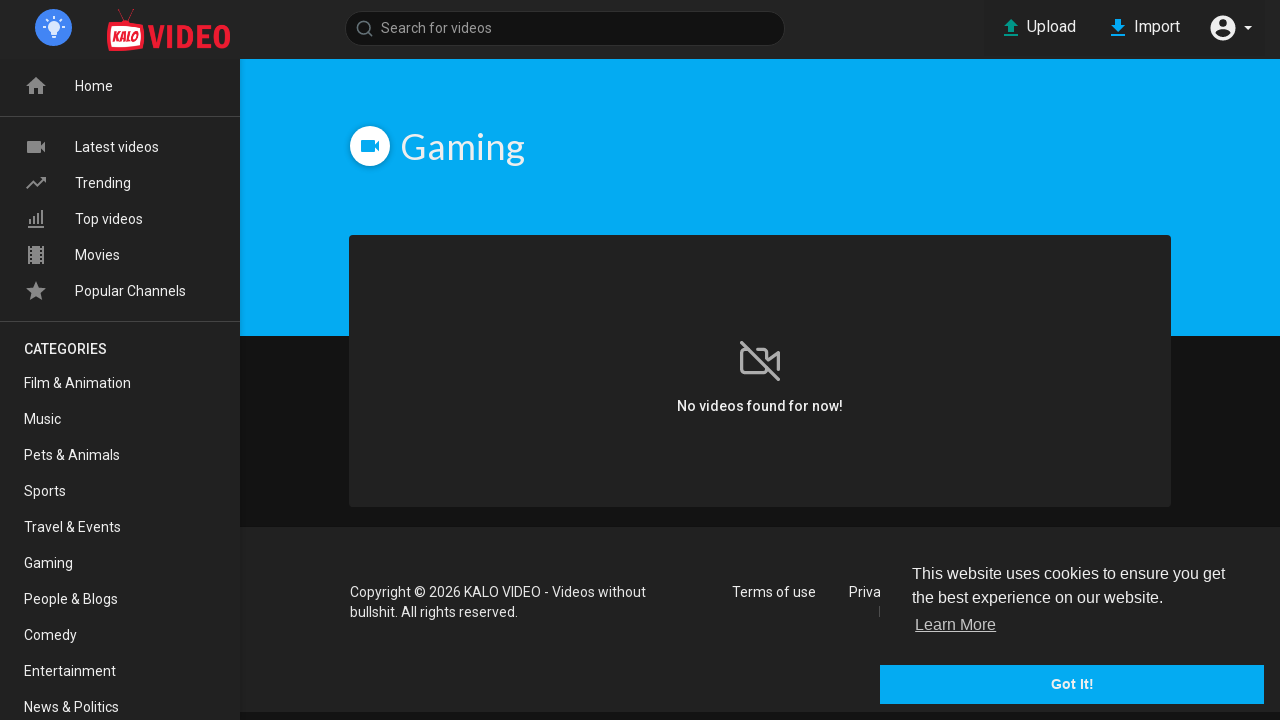

--- FILE ---
content_type: text/html; charset=UTF-8
request_url: http://kalovideo.com/videos/category/7
body_size: 17041
content:
<!DOCTYPE html>
<html id="html">
<head>
	<meta charset="UTF-8">
	<title>Gaming | Kalo Video</title>
	<meta name="title" content="Gaming | Kalo Video">
	<meta name="description" content="KaloVideo is a Video Sharing Platform">
	<meta name="keywords" content="youtube,video sharing">
	<meta name="viewport" content="width=device-width, initial-scale=1, maximum-scale=1">
    <meta property="fb:app_id" content="1643990952546825" />
    <meta name="format-detection" content="telephone=no" />
    <meta name="apple-mobile-web-app-capable" content="yes" />
        
    <link rel="shortcut icon" type="image/png" href="http://kalovideo.com/themes/youplay/img/icon.png"/>
    <link rel="stylesheet" href="http://kalovideo.com/themes/youplay/css/jquery-ui.min.css">
    <link rel="stylesheet" href="http://kalovideo.com/themes/youplay/css/jquery.tagit.css">
    <link rel="stylesheet" href="http://kalovideo.com/themes/youplay/css/font-awesome-4.7.0/css/font-awesome.min.css">
    <link rel="stylesheet" href="http://kalovideo.com/themes/youplay/css/twemoji-awesome.css">
    <link rel="stylesheet" href="https://netdna.bootstrapcdn.com/bootstrap/3.0.0/css/bootstrap-glyphicons.css">
    <link rel="stylesheet" href="http://kalovideo.com/themes/youplay/css/bootstrap.min.css">
    <link rel="stylesheet" href="http://kalovideo.com/themes/youplay/js/lib/sweetalert2/dist/sweetalert2.min.css">
    <link rel="stylesheet" href="http://kalovideo.com/themes/youplay/js/lib/notifIt/notifIt/css/notifIt.min.css">
    <link rel="stylesheet" href="http://kalovideo.com/themes/youplay/css/style.css" id="style-css">
        <link rel="stylesheet" href="http://kalovideo.com/themes/youplay/css/night-mode.css" class="night-mode-css">      
      

    <link rel="stylesheet" href="http://kalovideo.com/themes/youplay/css/custom.style.css">
    <link href="https://fonts.googleapis.com/icon?family=Material+Icons" rel="stylesheet" type="text/css">
    <link href="https://fonts.googleapis.com/css?family=Open+Sans|Roboto:400,500" rel="stylesheet">
    <script src="http://kalovideo.com/themes/youplay/js/jquery-3.min.js"></script>
    <script src="http://kalovideo.com/themes/youplay/js/jquery-ui.min.js"></script>
    <script type="text/javascript" src="http://kalovideo.com/themes/youplay/js/jquery.form.min.js"></script>
    <script type="text/javascript" src="http://kalovideo.com/themes/youplay/js/tag-it.min.js"></script>
          <link rel="stylesheet" href="http://kalovideo.com/themes/youplay/player/css/mediaelementplayer.min.css" />
      <script src="http://kalovideo.com/themes/youplay/player/js/mediaelement-and-player.min.js"></script>
      
	<link rel="stylesheet" href="http://kalovideo.com/themes/youplay/player/css/mejs-dark.css" />

    <script src="http://kalovideo.com/themes/youplay/js/lib/sweetalert2/dist/sweetalert2.js"></script>
    <script src="http://kalovideo.com/themes/youplay/js/lib/notifIt/notifIt/js/notifIt.min.js"></script>
    <link href="https://gitcdn.github.io/bootstrap-toggle/2.2.2/css/bootstrap-toggle.min.css" rel="stylesheet">
    
    <link rel="stylesheet" href="http://kalovideo.com/themes/youplay/css/bootstrap-select.min.css">
    <script src="http://kalovideo.com/themes/youplay/js/bootstrap-select.min.js"></script>
    <script src="http://kalovideo.com/themes/youplay/js/emoji/emojionearea/dist/emojionearea.js"></script>
    <link rel="stylesheet" type="text/css" href="http://kalovideo.com/themes/youplay/js/emoji/emojionearea/dist/emojionearea.min.css"/>


    
	    <script src="http://kalovideo.com/themes/youplay/player/plugins/speed/speed.min.js"></script>
    <link rel="stylesheet" href="http://kalovideo.com/themes/youplay/player/plugins/speed/speed.min.css" />
    <script src="http://kalovideo.com/themes/youplay/player/plugins/speed/speed-i18n.js"></script>
    <script src="http://kalovideo.com/themes/youplay/player/plugins/jump/jump-forward.min.js"></script>
    <link rel="stylesheet" href="http://kalovideo.com/themes/youplay/player/plugins/jump/jump-forward.min.css" />
    <script src="http://kalovideo.com/themes/youplay/player/plugins/ads/ads.min.js"></script>
    <link rel="stylesheet" href="http://kalovideo.com/themes/youplay/player/plugins/ads/ads.min.css" />
    <script src="http://kalovideo.com/themes/youplay/player/plugins/ads/ads-i18n.js"></script>
    <script src="http://kalovideo.com/themes/youplay/player/plugins/vast/ads-vast-vpaid.js"></script>
    <script src="http://kalovideo.com/themes/youplay/player/plugins/quality/quality.min.js"></script>
    <link rel="stylesheet" href="http://kalovideo.com/themes/youplay/player/plugins/quality/quality.min.css" />
    <script src="https://cdn.jsdelivr.net/npm/mediaelement@4.2.7/build/renderers/facebook.min.js"></script>

	<script src="http://kalovideo.com/themes/youplay/player/plugins/context-menu/context-menu.min.js"></script>
    <script src="http://kalovideo.com/themes/youplay/player/plugins/context-menu/context-menu-i18n.js"></script>

    <link rel="stylesheet" href="http://kalovideo.com/themes/youplay/player/plugins/context-menu/context-menu.min.css" />
    <script src="http://kalovideo.com/themes/youplay/js/Fingerprintjs2/fingerprint2.js"></script>

    
    <!-- <script src="http://kalovideo.com/themes/youplay/js/highcharts/highcharts.js"></script>
    <script src="http://kalovideo.com/themes/youplay/js/highcharts/exporting.js"></script> -->

    <script src= "https://player.twitch.tv/js/embed/v1.js"></script>
    
    
    <script src="https://cdnjs.cloudflare.com/ajax/libs/socket.io/2.0.4/socket.io.js"></script>
        <script>
                var site_url = 'http://kalovideo.com';
        function PT_Ajax_Requests_File() {
          return site_url + '/';
        }
        function PT_Page_Loading_File() {
          return site_url + '/page_loading.php';
        }
        function OpenShareWindow(url, windowName) {
           newwindow = window.open(url, windowName, 'height=600,width=800');
           if (window.focus) {
              newwindow.focus();
           }
           return false;
        }
        function getCookie(name) {
          var value = "; " + document.cookie;
          var parts = value.split("; " + name + "=");
          if (parts.length == 2) return parts.pop().split(";").shift();
        }
    </script>

    <script src="http://kalovideo.com/themes/youplay/js/header.js"></script>

</head>
<script type="text/javascript">
  $(document).on('click', 'a[data-load]', function(event) {
    
    if ($('video').length > 0) {
        $('video')[0].pause();
      }
    $('#bar_loading').show();
      event.preventDefault();
      var url = $(this).attr('data-load');
      $.ajax({
        url: PT_Page_Loading_File()+url,
        type: 'GET',
        dataType: 'html'
      })
      .done(function(data_html) {
        if ($(data_html).filter('#json-data').length > 0) {
            data = JSON.parse($(data_html).filter('#json-data').val());
            if (data.is_movie == true) {
              $('.toggle-mode').hide();
              $('.logo-img img').attr('src', 'http://kalovideo.com/themes/youplay/img/logo-light.png');
            }
            else{
              if ($('#toggle-mode').prop( "checked" ) === true) {
                $('.logo-img img').attr('src', 'http://kalovideo.com/themes/youplay/img/logo-light.png');
              }
              else{
                $('.logo-img img').attr('src', 'http://kalovideo.com/themes/youplay/img/logo.png');
              }
              $('.toggle-mode').show();
            }

            (data.page == 'home') ? $('#home_menu_').addClass('active') : $('#home_menu_').removeClass('active');
            (data.page == 'history') ? $('#history_menu_').addClass('active') : $('#history_menu_').removeClass('active');
            (data.page == 'articles') ? $('#articles_menu_').addClass('active') : $('#articles_menu_').removeClass('active');
            (data.page == 'latest') ? $('#latest_menu_').addClass('active') : $('#latest_menu_').removeClass('active');
            (data.page == 'trending') ? $('#trending_menu_').addClass('active') : $('#trending_menu_').removeClass('active');
            (data.page == 'paid-videos') ? $('#paid_videos_').addClass('active') : $('#paid_videos_').removeClass('active');
            (data.page == 'top') ? $('#top_menu_').addClass('active') : $('#top_menu_').removeClass('active');
            (data.page == 'movies') ? $('#movies_menu_').addClass('active') : $('#movies_menu_').removeClass('active');
            (data.page == 'popular_channels') ? $('#popular_channels_menu_').addClass('active') : $('#popular_channels_menu_').removeClass('active');

            window.history.pushState({state:'new'},'', data.url);
            $('#container_content').html(data_html);
            $('meta[name=title]').attr('content', data.title);
            $('meta[name=description]').attr('content', data.description);
            $('meta[name=keywords]').attr('content', data.keyword);
            $('title').text(data.title);
            var main_container_class = 'main-content ';
            (data.page != 'login') ? main_container_class += ' container ' : main_container_class += ' welcome-page ';
            (data.page == 'home') ? main_container_class += ' watch_full_cont ' : main_container_class += ' ';
            (data.page == 'watch') ? main_container_class += ' watch_full_cont ' : main_container_class += ' ';
            (data.page == 'messages') ? main_container_class += ' m_cont_full ' : main_container_class += ' ';
            $('#main-container').attr('class',main_container_class);


            (data.page == 'messages') ? $('#header_ad_').attr('class','hidden') : $('#header_ad_').attr('class','ads-placment');
            (data.page == 'messages') ? $('#footer_ad_').attr('class','hidden') : $('#footer_ad_').attr('class','ads-placment');
          }
          else{
            window.location.href = site_url+'/login';
          }

      })
      .fail(function() {
        if (typeof(getCookie('user_id')) == 'undefined') {
          window.location.href = site_url+'/login';
        }
        else{
          window.location.href = site_url+'/404';
        }
        
      })
      .always(function() {
        window.scrollTo(0,0);
        $('#bar_loading').delay(300).fadeOut(300);
        $(".video-player").hover(
            function(e){
              $('.watermark').css('display', 'block');
             }, 
            function(e){
              setTimeout(function () {
                if ($('.video-player:hover').length == 0) {
                  $('.watermark').css('display', 'none');
                }
              }, 1000);
             } 
        );
      });
  });
  function load_more_sub() {
    var id = $('.subscribers_').last().attr('data_subscriber_id');
    var user_id = '{{ME id}}';
    $.post(PT_Ajax_Requests_File()+'aj/user/get_more_subscribers_', {id: id,user_id:user_id}, function(data, textStatus, xhr) {
      if (data.status == 200) {
        if (data.html != '') {
          $('.user_subscribers_').append(data.html);
        }
        else{
          $('#user_subscribers__load').text("No more subscriptions");
        }
        
      }
      
    });
  }
</script>
<body itemscope itemtype="http://schema.org/Organization" id="pt-body">
	<div id="pop_up_18" class="modal matdialog et_plus" data-backdrop="static" data-keyboard="false"> 
		<div class="modal-dialog">
			<div class="modal-content">     
				<div class="modal-body">
					<svg xmlns="http://www.w3.org/2000/svg" xmlns:xlink="http://www.w3.org/1999/xlink" viewBox="0 0 328.863 328.863" height="120" width="120" xml:space="preserve"> <g id="_x34_4-18Plus_movie"> <g> <path fill="currentColor" d="M104.032,220.434V131.15H83.392V108.27h49.121v112.164H104.032z"/> </g> <g> <path fill="currentColor" d="M239.552,137.23c0,9.76-5.28,18.4-14.08,23.201c12.319,5.119,20,15.84,20,28.32c0,20.16-17.921,32.961-45.921,32.961 c-28.001,0-45.921-12.641-45.921-32.48c0-12.801,8.32-23.682,21.28-28.801c-9.44-5.281-15.52-14.24-15.52-24 c0-17.922,15.681-29.281,40.001-29.281C224.031,107.15,239.552,118.83,239.552,137.23z M180.51,186.352 c0,9.441,6.721,14.721,19.041,14.721c12.32,0,19.2-5.119,19.2-14.721c0-9.279-6.88-14.561-19.2-14.561 C187.23,171.791,180.51,177.072,180.51,186.352z M183.391,138.83c0,8.002,5.76,12.48,16.16,12.48c10.4,0,16.16-4.479,16.16-12.48 c0-8.318-5.76-12.959-16.16-12.959C189.15,125.871,183.391,130.512,183.391,138.83z"/> </g> <g> <path fill="currentColor" d="M292.864,120.932c4.735,13.975,7.137,28.592,7.137,43.5c0,74.752-60.816,135.568-135.569,135.568 S28.862,239.184,28.862,164.432c0-74.754,60.816-135.568,135.569-135.568c14.91,0,29.527,2.4,43.5,7.137V5.832 C193.817,1.963,179.24,0,164.432,0C73.765,0,0.001,73.764,0.001,164.432s73.764,164.432,164.431,164.432 S328.862,255.1,328.862,164.432c0-14.807-1.962-29.385-5.831-43.5H292.864z"/> </g> <g> <polygon fill="currentColor" points="284.659,44.111 284.659,12.582 261.987,12.582 261.987,44.111 230.647,44.111 230.647,66.781 261.987,66.781 261.987,98.309 284.659,98.309 284.659,66.781 316.186,66.781 316.186,44.111 "/> </g> </g> </svg>
					<h4>Please note that if you are under 18, you won't be able to access this site. </h4> 
					<p>Are you 18 years old or above?</p>		  
				</div> 
				<div class="modal-footer">  
					<button class="btn btn-success matbtn" id="pop_up_18_yes">Yes</button>  
					<button class="btn matbtn" id="pop_up_18_no">No</button>  
				</div>
			</div>          
		</div>
	</div>
  <a href="" id="link_redirect_to_page"  data-load=""></a>
  <div id="bar_loading"></div>
		<input type="hidden" class="main_session" value="98f2c249ebdf23e800bdbd521352a37beedd30ec">
		<header class="navbar-fixed-top">
		<nav class="navbar navbar-findcond navbar-fixed-top header-layout">
	<div class="container-fluid">
		<div class="navbar-header pull-left">
												<div class="toggle-mode hidden-xs pull-left top-header">
						<label class="switch" data-toggle="tooltip" data-placement="bottom" title="Mode">
							<input type="checkbox" checked id="toggle-mode">
							<span class="slider round">
								<svg fill="#009da0" height="24" viewBox="0 0 24 24" width="24" xmlns="http://www.w3.org/2000/svg" class="feather feather-bulb"><path d="M12,6A6,6 0 0,1 18,12C18,14.22 16.79,16.16 15,17.2V19A1,1 0 0,1 14,20H10A1,1 0 0,1 9,19V17.2C7.21,16.16 6,14.22 6,12A6,6 0 0,1 12,6M14,21V22A1,1 0 0,1 13,23H11A1,1 0 0,1 10,22V21H14M20,11H23V13H20V11M1,11H4V13H1V11M13,1V4H11V1H13M4.92,3.5L7.05,5.64L5.63,7.05L3.5,4.93L4.92,3.5M16.95,5.63L19.07,3.5L20.5,4.93L18.37,7.05L16.95,5.63Z" /></svg>
							</span>
						</label>
					</div>
														<div class="pull-left yp_slide_menu">
					<span id="open_slide">
						<svg height="24" viewBox="0 0 24 24" width="24" xmlns="http://www.w3.org/2000/svg"><path fill="currentColor" d="M3,6H21V8H3V6M3,11H21V13H3V11M3,16H21V18H3V16Z" /></svg>
					</span>
				</div>
						<a class="navbar-brand logo-img" href="http://kalovideo.com/" itemprop="url">
									<img itemprop="logo" src="http://kalovideo.com/themes/youplay/img/logo-light.png" alt="Kalo Video">
							</a>
			<form class="navbar-form navbar-left search-header pull-left" role="search" action="http://kalovideo.com/search" method="GET">
                <div class="form-group">
                    <input type="text" class="form-control" id="search-bar" name="keyword" placeholder="Search for videos" autocomplete="off" value=""> 
                    					<svg xmlns="http://www.w3.org/2000/svg" width="24" height="24" viewBox="0 0 24 24" fill="none" stroke="currentColor" stroke-width="2" stroke-linecap="round" stroke-linejoin="round" class="feather feather-search" onclick="javascript:$('.search-header input').focus();"><circle cx="11" cy="11" r="8"></circle><line x1="21" y1="21" x2="16.65" y2="16.65"></line></svg>
					<div class="search-dropdown hidden"></div>
                </div>
            </form>
		</div>
		<div class="pull-right">
			<ul class="nav navbar-nav navbar-right pull-right">
								 
			    <li class="hide_up_imp pull-left">
					<a href="http://kalovideo.com/upload-video" class="btn upload-button" data-load="?link1=upload-video">
						<svg xmlns="http://www.w3.org/2000/svg" width="24" height="24" viewBox="0 0 24 24"><path fill="#009688" d="M9,16V10H5L12,3L19,10H15V16H9M5,20V18H19V20H5Z" /></svg>
						<span class="hide-in-mobile">Upload</span>
					</a>
				</li>
												 
			    <li class="hide_up_imp pull-left">
					<a href="http://kalovideo.com/import-video" class="btn import-button" data-load="?link1=import-video">
						<svg xmlns="http://www.w3.org/2000/svg" width="24" height="24" viewBox="0 0 24 24"><path fill="#03a9f4" d="M5,20H19V18H5M19,9H15V3H9V9H5L12,16L19,9Z" /></svg>
						<span class="hide-in-mobile">Import</span>
					</a>
				</li>
								<li class="show-in-mobile pull-left top-header">
					<a href="#" class="search-icon"><svg xmlns="http://www.w3.org/2000/svg" width="24" height="24" viewBox="0 0 24 24"><path fill="#444" d="M9.5,3A6.5,6.5 0 0,1 16,9.5C16,11.11 15.41,12.59 14.44,13.73L14.71,14H15.5L20.5,19L19,20.5L14,15.5V14.71L13.73,14.44C12.59,15.41 11.11,16 9.5,16A6.5,6.5 0 0,1 3,9.5A6.5,6.5 0 0,1 9.5,3M9.5,5C7,5 5,7 5,9.5C5,12 7,14 9.5,14C12,14 14,12 14,9.5C14,7 12,5 9.5,5Z" /></svg></a>
				</li>
								<li class="dropdown hide-from-mobile profile-nav pull-left">
	<a href="#" class="dropdown-toggle" data-toggle="dropdown" role="button" aria-expanded="false">
		<svg xmlns="http://www.w3.org/2000/svg" width="30" height="30" viewBox="0 0 24 24"><path fill="currentColor" d="M12,19.2C9.5,19.2 7.29,17.92 6,16C6.03,14 10,12.9 12,12.9C14,12.9 17.97,14 18,16C16.71,17.92 14.5,19.2 12,19.2M12,5A3,3 0 0,1 15,8A3,3 0 0,1 12,11A3,3 0 0,1 9,8A3,3 0 0,1 12,5M12,2A10,10 0 0,0 2,12A10,10 0 0,0 12,22A10,10 0 0,0 22,12C22,6.47 17.5,2 12,2Z" /></svg> <span class="caret"></span>
	</a>
	<ul class="dropdown-menu ani_log_menu" role="menu">
		<li><a href="http://kalovideo.com/login">Login</a></li>
					<li><a href="http://kalovideo.com/register">Register</a></li>
				<span class="headtoppoint"></span>
	</ul>
</li>
			</ul>
		</div>
	</div>
</nav>

<nav class="navbar navbar-findcond navbar-fixed-top header-layout hidden search-bar">
    <div class="container-fluid">
		<form class="search-header-mobile" role="search" action="http://kalovideo.com/search" method="GET">
			<div class="form-group">
				<input type="text" class="form-control" id="search-bar-mobile" name="keyword" placeholder="Search for videos" autocomplete="off" value="" autofocus>
				<svg xmlns="http://www.w3.org/2000/svg" width="24" height="24" viewBox="0 0 24 24" fill="none" stroke="currentColor" stroke-width="2" stroke-linecap="round" stroke-linejoin="round" class="feather feather-search"><circle cx="11" cy="11" r="8"></circle><line x1="21" y1="21" x2="16.65" y2="16.65"></line></svg>
			</div>
			<div class="search-dropdown hidden"></div>
		</form>
	</div>
</nav>


<script>
$('.search-icon').on('click', function(event) {
	event.preventDefault();
	$('.search-bar').toggleClass('hidden');
});

$('#open_slide').on('click', function(event) {
	event.preventDefault();
	$('body').addClass('side_open');
});
//$('.sidenav-overlay').on('click', function() {
//	$('body').removeClass('side_open');
//});

$('#search-bar').keyup(function(event) {
	var search_value = $(this).val();
	var search_dropdown = $('.search-dropdown');
	if (search_value == '') {
		search_dropdown.addClass('hidden');
		search_dropdown.empty();
		return false;
	} else {
		search_dropdown.removeClass('hidden');
	}
    $.post('http://kalovideo.com/aj/search', {search_value: search_value}, function(data, textStatus, xhr) {
    	if (data.status == 200) {
    		search_dropdown.html(data.html);
    	} else {
	       search_dropdown.addClass('hidden');
		   search_dropdown.empty();
		   return false;
    	}
    });
});

jQuery(document).click(function(event){
    if (!(jQuery(event.target).closest(".search-dropdown").length)) {
        jQuery('.search-dropdown').addClass('hidden');
    }
});
</script>
		<div class="clear"></div>
	</header>
	
	<div class="yp_side_menu has_side_menu">
		<div id="main-container" class="container    main-content" >
			<div class="ads-placment" id="header_ad_"></div>
			<div class="announcement-renderer">
				
			</div>
      <div id="container_content">
			<div class="wo_about_wrapper_parent">
	<div class="wo_about_wrapper"> 
		<div class="hero hero-overlay"></div>
	</div>
</div>
<div class="pt_page_margin">
	<div class="mat_header">
		<h1><svg xmlns="http://www.w3.org/2000/svg" width="24" height="24" viewBox="0 0 24 24"><path fill="currentColor" d="M17,10.5V7A1,1 0 0,0 16,6H4A1,1 0 0,0 3,7V17A1,1 0 0,0 4,18H16A1,1 0 0,0 17,17V13.5L21,17.5V6.5L17,10.5Z" /></svg> Gaming</h1>
	</div>
	<div class="content pt_shadow" style="padding-top: 25px;">
		<div class="col-md-12">
									<div class="videos-latest-list row">
			<div class="text-center no-content-found empty_state"><svg xmlns="http://www.w3.org/2000/svg" width="24" height="24" viewBox="0 0 24 24" fill="none" stroke="currentColor" stroke-width="2" stroke-linecap="round" stroke-linejoin="round" class="feather feather-video-off"><path d="M16 16v1a2 2 0 0 1-2 2H3a2 2 0 0 1-2-2V7a2 2 0 0 1 2-2h2m5.66 0H14a2 2 0 0 1 2 2v3.34l1 1L23 7v10"></path><line x1="1" y1="1" x2="23" y2="23"></line></svg>No videos found for now!</div>
			</div>
									<div class="clear"></div>
		</div>
		<div class="clear"></div>
	</div>
</div>

      </div>
			<input type="hidden" id="main-url" value="http://kalovideo.com%2Fvideos%2Fcategory%2F7">
			<div class="ads-placment" id="footer_ad_"></div>
		</div>
					<footer class="pt_footer">
				<div class="container-fluid">
	<div class="container phone-container">
		<div class="row">
			<div class="col-sm-5 col-md-5">
				Copyright © 2026 KALO VIDEO - Videos without bullshit. All rights reserved.
			</div>
			<div class="col-sm-7 col-md-7 text-right">
				<a href="http://kalovideo.com/terms/terms" data-load="?link1=terms&type=terms">Terms of use</a>
						<a href="http://kalovideo.com/terms/privacy-policy" data-load="?link1=terms&type=privacy-policy">Privacy Policy</a>
						<a href="http://kalovideo.com/terms/about-us" data-load="?link1=terms&type=about-us">About us</a>
						<a href="http://kalovideo.com/contact-us" data-load="?link1=contact">Contact us</a>

												<a href="http://kalovideo.com/videos/category/7/rss" target="_blank"><i class="fa fa-rss rss-icon"></i> RSS</a>
																					<a href="http://kalovideo.com/site-pages/Copyright_Policy" target="_blank">Copyright Policy</a>
						
					<ul class="pt_foot_lang">
						<li class="dropdown dropup">
							<a href="#" class="dropdown-toggle" data-toggle="dropdown" role="button" aria-expanded="false"><svg xmlns="http://www.w3.org/2000/svg" width="24" height="24" viewBox="0 0 24 24" fill="none" stroke="currentColor" stroke-width="2" stroke-linecap="round" stroke-linejoin="round" class="feather feather-globe"><circle cx="12" cy="12" r="10"></circle><line x1="2" y1="12" x2="22" y2="12"></line><path d="M12 2a15.3 15.3 0 0 1 4 10 15.3 15.3 0 0 1-4 10 15.3 15.3 0 0 1-4-10 15.3 15.3 0 0 1 4-10z"></path></svg>Language</a>
							<ul class="dropdown-menu dropdown-menu-right pt_language_select" role="menu">
								<li><a href="?lang=english" rel="nofollow">English</a></li><li><a href="?lang=arabic" rel="nofollow">Arabic</a></li><li><a href="?lang=dutch" rel="nofollow">Dutch</a></li><li><a href="?lang=french" rel="nofollow">French</a></li><li><a href="?lang=german" rel="nofollow">German</a></li><li><a href="?lang=russian" rel="nofollow">Russian</a></li><li><a href="?lang=spanish" rel="nofollow">Spanish</a></li><li><a href="?lang=turkish" rel="nofollow">Turkish</a></li>
							</ul>
						</li>
					</ul>
				<div class="clear"></div>
			</div>
		</div>
	</div>
</div>
			</footer>
			</div>
		<div class="yp_side_drawer">
		<span class="open_side_menu_head">
							<div class="toggle-mode top-header">
					<label class="switch" title="Mode">
						<input type="checkbox" checked id="toggle-mode-side">
						<span class="slider round">
							<svg fill="#009da0" height="24" viewBox="0 0 24 24" width="24" xmlns="http://www.w3.org/2000/svg" class="feather feather-bulb"><path d="M12,6A6,6 0 0,1 18,12C18,14.22 16.79,16.16 15,17.2V19A1,1 0 0,1 14,20H10A1,1 0 0,1 9,19V17.2C7.21,16.16 6,14.22 6,12A6,6 0 0,1 12,6M14,21V22A1,1 0 0,1 13,23H11A1,1 0 0,1 10,22V21H14M20,11H23V13H20V11M1,11H4V13H1V11M13,1V4H11V1H13M4.92,3.5L7.05,5.64L5.63,7.05L3.5,4.93L4.92,3.5M16.95,5.63L19.07,3.5L20.5,4.93L18.37,7.05L16.95,5.63Z" /></svg>
						</span>
					</label>
				</div>
						<span onclick="javascript:$('body').removeClass('side_open');">
				<svg height="24" viewBox="0 0 24 24" width="24" xmlns="http://www.w3.org/2000/svg"><path fill="currentColor" d="M19,6.41L17.59,5L12,10.59L6.41,5L5,6.41L10.59,12L5,17.59L6.41,19L12,13.41L17.59,19L19,17.59L13.41,12L19,6.41Z" /></svg>
			</span>
		</span>
		<ul class="sections">
			<li class="" id="home_menu_"> 
				<a href="http://kalovideo.com/" data-load="?link1=home"><svg xmlns="http://www.w3.org/2000/svg" viewBox="0 0 24 24"><path d="M10,20V14H14V20H19V12H22L12,3L2,12H5V20H10Z" /></svg> Home</a>
			</li>
			      					</ul>
		<ul class="sections">
			<li class="hide-from-mobile " id="latest_menu_">
				<a href="http://kalovideo.com/videos/latest" data-load="?link1=videos&page=latest"><svg xmlns="http://www.w3.org/2000/svg" viewBox="0 0 24 24"><path d="M17,10.5V7A1,1 0 0,0 16,6H4A1,1 0 0,0 3,7V17A1,1 0 0,0 4,18H16A1,1 0 0,0 17,17V13.5L21,17.5V6.5L17,10.5Z" /></svg> Latest videos</a>
			</li>
			<li class="" id="trending_menu_">
				<a href="http://kalovideo.com/videos/trending" data-load="?link1=videos&page=trending"><svg xmlns="http://www.w3.org/2000/svg" viewBox="0 0 24 24"><path d="M16,6L18.29,8.29L13.41,13.17L9.41,9.17L2,16.59L3.41,18L9.41,12L13.41,16L19.71,9.71L22,12V6H16Z" /></svg> Trending</a>
			</li>
			<li class="hide-from-mobile " id="top_menu_">
				<a href="http://kalovideo.com/videos/top" data-load="?link1=videos&page=top"><svg xmlns="http://www.w3.org/2000/svg" viewBox="0 0 24 24"><path d="M13 6h2v11h-2zM17 3h2v14h-2zM9 9h2v8H9zM5 12h2v5H5zM4 19h16v2H4z" /></svg> Top videos</a>
			</li>
            <li class="hide-from-mobile " id="movies_menu_">
      <a href="http://kalovideo.com/movies" data-load="?link1=movies">
        <svg xmlns="http://www.w3.org/2000/svg" viewBox="0 0 24 24"><path d="M18,9H16V7H18M18,13H16V11H18M18,17H16V15H18M8,9H6V7H8M8,13H6V11H8M8,17H6V15H8M18,3V5H16V3H8V5H6V3H4V21H6V19H8V21H16V19H18V21H20V3H18Z" /></svg> Movies
      </a>
    </li>
                <li class="hide-from-mobile " id="popular_channels_menu_">
        <a href="http://kalovideo.com/popular_channels" data-load="?link1=popular_channels">
            <svg xmlns="http://www.w3.org/2000/svg" viewBox="0 0 24 24"><path d="M12,17.27L18.18,21L16.54,13.97L22,9.24L14.81,8.62L12,2L9.19,8.62L2,9.24L7.45,13.97L5.82,21L12,17.27Z" /></svg> Popular Channels
          </a>
      </li>
      		</ul>
    		<ul class="sections">
			<h3>Categories</h3>
							<li><a class="category" href="http://kalovideo.com/videos/category/1" data-load="?link1=videos&page=category&id=1">Film & Animation</a></li>
							<li><a class="category" href="http://kalovideo.com/videos/category/3" data-load="?link1=videos&page=category&id=3">Music</a></li>
							<li><a class="category" href="http://kalovideo.com/videos/category/4" data-load="?link1=videos&page=category&id=4">Pets & Animals</a></li>
							<li><a class="category" href="http://kalovideo.com/videos/category/5" data-load="?link1=videos&page=category&id=5">Sports</a></li>
							<li><a class="category" href="http://kalovideo.com/videos/category/6" data-load="?link1=videos&page=category&id=6">Travel & Events</a></li>
							<li><a class="category" href="http://kalovideo.com/videos/category/7" data-load="?link1=videos&page=category&id=7">Gaming</a></li>
							<li><a class="category" href="http://kalovideo.com/videos/category/8" data-load="?link1=videos&page=category&id=8">People & Blogs</a></li>
							<li><a class="category" href="http://kalovideo.com/videos/category/9" data-load="?link1=videos&page=category&id=9">Comedy</a></li>
							<li><a class="category" href="http://kalovideo.com/videos/category/10" data-load="?link1=videos&page=category&id=10">Entertainment</a></li>
							<li><a class="category" href="http://kalovideo.com/videos/category/11" data-load="?link1=videos&page=category&id=11">News & Politics</a></li>
							<li><a class="category" href="http://kalovideo.com/videos/category/12" data-load="?link1=videos&page=category&id=12">How-to & Style</a></li>
							<li><a class="category" href="http://kalovideo.com/videos/category/13" data-load="?link1=videos&page=category&id=13">Non-profits & Activism</a></li>
							<li><a class="category" href="http://kalovideo.com/videos/category/657" data-load="?link1=videos&page=category&id=657">Outdoor &amp; Adventure</a></li>
							<li><a class="category" href="http://kalovideo.com/videos/category/other" data-load="?link1=videos&page=category&id=other">Other</a></li>
					</ul>
    
	</div>
		<!-- JS FILES -->
        <script>
function PT_PlaylistSubscribe(user_id, type,playlist) {
  if (!user_id || !type || !playlist) { return false; }
  if (!$('#main-container').attr('data-logged') && $('#main-url').val()) {
      window.location.href = PT_Ajax_Requests_File() + 'login?to=' + $('#main-url').val();
      return false;
  }
  var subscribe_button = $('.subscribe-id-playlist-' + user_id);
  if (type == 'subscribe') {
    subscribe_button.removeClass('plist-btn-subscribe').addClass('plist-btn-subscribed');
    subscribe_button.html('<svg xmlns="http://www.w3.org/2000/svg" width="24" height="24" viewBox="0 0 24 24"><path fill="currentColor" d="M17.75 21.16L15 18.16L16.16 17L17.75 18.59L21.34 15L22.5 16.41L17.75 21.16M3 20V19L5 17V11C5 7.9 7.03 5.18 10 4.29V4C10 2.9 10.9 2 12 2C13.11 2 14 2.9 14 4V4.29C16.97 5.18 19 7.9 19 11V12.08L18 12C14.69 12 12 14.69 12 18C12 18.7 12.12 19.37 12.34 20H3M12 23C10.9 23 10 22.11 10 21H12.8C13.04 21.41 13.33 21.79 13.65 22.13C13.29 22.66 12.69 23 12 23Z" /></svg>');
    subscribe_button.attr('onclick', 'PT_PlaylistSubscribe(' + user_id + ', "subscribed","'+playlist+'")');
	subscribe_button.attr('title', 'Subscribed to Playlist Notifications');
    $.post('http://kalovideo.com/aj/playlist_subscribe', {user_id: user_id,playlist:playlist});
  } else {
    var html = "<small>Are you sure you want to unsubscribe? This action can't be undo.</small>";
    swal({
      title: "",
      type: "",
      html:html,
      showCancelButton: true,
      cancelButtonText: "No",
      customClass: 'sweetalert-lg pt_add_to_list_vid',
      confirmButtonText:'Yes'
    }).then(function(){
        subscribe_button.removeClass('plist-btn-subscribed').addClass('plist-btn-subscribe');
        subscribe_button.html('<svg xmlns="http://www.w3.org/2000/svg" width="24" height="24" viewBox="0 0 24 24"><path fill="currentColor" d="M21,19V20H3V19L5,17V11C5,7.9 7.03,5.17 10,4.29C10,4.19 10,4.1 10,4A2,2 0 0,1 12,2A2,2 0 0,1 14,4C14,4.1 14,4.19 14,4.29C16.97,5.17 19,7.9 19,11V17L21,19M14,21A2,2 0 0,1 12,23A2,2 0 0,1 10,21M19.75,3.19L18.33,4.61C20.04,6.3 21,8.6 21,11H23C23,8.07 21.84,5.25 19.75,3.19M1,11H3C3,8.6 3.96,6.3 5.67,4.61L4.25,3.19C2.16,5.25 1,8.07 1,11Z" /></svg>');
        subscribe_button.attr('onclick', 'PT_PlaylistSubscribe(' + user_id + ', "subscribe","'+playlist+'")');
		subscribe_button.attr('title', 'Subscribe for Notifications');
        $.post('http://kalovideo.com/aj/playlist_subscribe', {user_id: user_id,playlist:playlist});

      },function(){
    });
    
  }
  
}

function PT_Subscribe(user_id, type) {
  if (!user_id || !type) { return false; }
  if (!$('#main-container').attr('data-logged') && $('#main-url').val()) {
      window.location.href = PT_Ajax_Requests_File() + 'login?to=' + $('#main-url').val();
      return false;
  }
  var subscribe_button = $('.subscribe-id-' + user_id);
  if (type == 'subscribe') {
    subscribe_button.removeClass('btn-subscribe').addClass('btn-subscribed');
    subscribe_button.html('<svg xmlns="http://www.w3.org/2000/svg" width="24" height="24" viewBox="0 0 24 24" fill="none" stroke="currentColor" stroke-width="2" stroke-linecap="round" stroke-linejoin="round" class="feather feather-check"><polyline points="20 6 9 17 4 12"></polyline></svg> Subscribed');
    subscribe_button.attr('onclick', 'PT_Subscribe(' + user_id + ', "subscribed")');
    $.post('http://kalovideo.com/aj/subscribe', {user_id: user_id});
  } else {
    var html = "<small>Are you sure you want to unsubscribe? This action can't be undo.</small>";
    swal({
      title: "",
      type: "",
      html:html,
      showCancelButton: true,
      cancelButtonText: "No",
      customClass: 'sweetalert-lg pt_add_to_list_vid',
      confirmButtonText:'Yes'
    }).then(function(){
        subscribe_button.removeClass('btn-subscribed').addClass('btn-subscribe');
        subscribe_button.html('<svg xmlns="http://www.w3.org/2000/svg" width="24" height="24" viewBox="0 0 24 24" fill="none" stroke="currentColor" stroke-width="2" stroke-linecap="round" stroke-linejoin="round" class="feather feather-plus"><line x1="12" y1="5" x2="12" y2="19"></line><line x1="5" y1="12" x2="19" y2="12"></line></svg> Subscribe');
        subscribe_button.attr('onclick', 'PT_Subscribe(' + user_id + ', "subscribe")');
        $.post('http://kalovideo.com/aj/subscribe', {user_id: user_id});

      },function(){
    });
    
  }
  
}

function PT_Reply(comm_id, name,reply_id) {
  if (!comm_id) { return false;}
  var logged = $('#main-container').attr('data-logged');
  var name   = (name) ? "@"+name+": " : '';
  if(!logged){
    window.location.href = "http://kalovideo.com/login?to=http://kalovideo.com%2Fvideos%2Fcategory%2F7";
    return false;
  }
  else{
    var reply_form = $('#comm-reply-' + comm_id);

    reply_form.removeClass('hidden').find('input').val(name).focus().scrollTo();

    if (reply_id) {
      reply_form.attr('data-reply-id',reply_id); 
    }
    
  }
}

$(function () {
  $(document).on('click','.load-more' , function(event) {
    event.preventDefault();
    var $type = $(this).attr('data-type');
    var keyword = '';
    if ($(this).attr('data-keyword')) {
      keyword = $(this).attr('data-keyword');
    }
    var last_id = $('.video-wrapper:last').attr('data-id');
    if ($(this).attr('data-category')) {
      var $category_id = $(this).attr('data-category');
      sub_category = $(this).attr('data-sub-category-id');
      $type = 'category?c_id=' + $category_id + '&sub_category='+sub_category;
    }
    views = 0;
    if ($('.video-wrapper:last').attr('data-views')) {
      var views = $('.video-wrapper:last').attr('data-views');
      $type = $type + '?views=' + views;
    }
    tr_id = 0;
    if ($('.video-wrapper:last').attr('data-tr')) {
      var tr_id = $('.video-wrapper:last').attr('data-tr');
      $type = $type + '?tr_id=' + tr_id;
    }
    user_id = 0;
    if ($('#profile-id').val()) {
      var user_id = $('#profile-id').val();
    }
    
    data1 = {};
    if ($type == 'top') {
      for (var i = 0; i < $('.video-wrapper').length; i++) {
        if ($($('.video-wrapper')[i]).attr('data-views') == views) {
          data1[i] = $($('.video-wrapper')[i]).attr('data-views');
        }
      }
    }
    else{
      if (views) {
        var asdf = $('div[data-views=' + views + ']').each(function(index, el) {
          data1[index] = $(this).attr('data-id')
        });
      }
    }
    date = '';
    category = '';
    if ($(this).attr('data-type') == 'search') {
      date = $(this).attr('data-by-date');
      category = $(this).attr('data-by-category');
    }
    if ($(this).attr('data-type') == 'video_comment') {
      $type = 'video_comment';
      last_id = $('.comment_info:last').attr('data-comment-id');
    }

    video_studio_ids = [];
    video_studio_type = '';

    if ($(this).attr('data-type') == 'video_studio') {
      for (var i = 0; i < $('.video-wrapper').length; i++) {
          video_studio_ids.push($($('.video-wrapper')[i]).attr('data-id'));
      }
      video_studio_type = $(this).attr('sort-type');
    }
    paid_sort = '';
    if ($(this).attr('data-type') == 'paid_videos') {
      paid_sort = $(this).attr('data-video-type');
    }

    var channels_ids = [];
    var sort_type = '';
    var sort_by = '';

    if ($(this).attr('data-type') == 'popular_channels') {
      channels_ids = [];
      last_id = $('.channels_list:last').attr('data-channel-views');
      for (var i = 0; i < $('.channels_list').length; i++) {
        if ($($('.channels_list')[i]).attr('data-channel-views') == last_id) {
          channels_ids.push($($('.channels_list')[i]).attr('data-channel-id'));
        }
      }
      sort_by = $(this).attr('data-sort-by');
      sort_type = $(this).attr('data-sort-type');
    }

    $('.load-more').text("Please wait..");
    $.post('http://kalovideo.com/aj/load-more/' + $type + '', {last_id: last_id, ids: data1, keyword:keyword, user_id: user_id,date:date,category:category,video_studio_ids:video_studio_ids,video_studio_type:video_studio_type,channels_ids:channels_ids,sort_type:sort_type,sort_by:sort_by,paid_sort:paid_sort}, function(data, textStatus, xhr) {
       if (data.status == 200) {
          if ($type == 'subscriptions' || $type == 'history' || $type == 'saved_videos' || $type == 'liked_videos' || $type == 'my_videos' || $type == 'video_studio' || $type == 'search' || $type == 'popular_channels') {
            if ($('#video_studio_ids').length > 0) {
              $('#video_studio_ids').attr('value',data.video_ids_);
              $('#video_studio_ids').attr('data_by_id',data.by_ids);
            }
             $('.author-list').append(data.videos);
          } else {
            if ($type == 'video_comment') {
              $('#comments_container').append(data.comments);
            }else{
              $('.videos-latest-list').append(data.videos);
            }
          }
          $('.load-more').text("Show more");
       } else {
          if ($type == 'video_comment') {
            $('.load-more').text("No more comments found");
          }else if($type == 'popular_channels'){
            $('.load-more').text("No more channels to show");
          }else{
            $('.load-more').text("No more videos to show");
          }
       }
       scrolled = 0;
    });
  });
});


function PT_LoadPost(category, self){
  if (!self) { return false;}

  var last_id = ($('.article-wrapper').length > 0) ? $('.article-wrapper:last').attr('data-id') : 0;
  if (last_id && last_id > 0) {
    $.post('http://kalovideo.com/aj/load-more/articles', {last_id: last_id,cat:category}, function(data, textStatus, xhr) {
       if (data.status == 200) {
          $('.articles-container').append(data.posts);
          $(self).text("Show more");
       }

       else {
          $(self).text("No more Articles");
       }
    });
  }
}

function PT_DeleteVideo(id, type) {
  if (!id) {
    return false;
  }
  if (!confirm("Are you sure you want to delete this video? This action can't be undo")) {
    return false;
  }
  if (type == 'edit-page') {
    $('.btn-delete').attr('disabled', true);
    $('.btn-delete').val("Please wait..");
  } else if (type == 'manage-page') {
    $('#video-' + id).slideUp('200', function () {
      $(this).remove();
    });
  }
  $.post('http://kalovideo.com/aj/delete-video', {id: id}, function(data, textStatus, xhr) {
    if (data.status == 200) {
      if (type == 'edit-page') {
        window.location.href = 'http://kalovideo.com/video_studio';
      } 
    }
  });
}

function PT_DeleteActivity(id) {
  if (!id) {
    return false;
  }
  if (!confirm("Are you sure you want to delete this activity? This action can't be undo.")) {
    return false;
  }

  $('#activity-' + id).slideUp('200', function () {
    $(this).remove();
  });

  $.post('http://kalovideo.com/aj/delete-activity', {id: id}, function(data, textStatus, xhr) {
  });
}

function PT_DeleteHistory(id) {
  if (!id) {
    return false;
  }
  $('#video-' + id).fadeOut('200', function () {
    $(this).remove();
  });
  $.post('http://kalovideo.com/aj/delete-history', {id: id});
  Snackbar.show({text: '<div><img src="[data-uri]"/> Removed from History</div>'});
}

function PT_DeleteSaved(id) {
  if (!id) {
    return false;
  }
  $('#video-' + id).slideUp('200', function () {
    $(this).remove();
  });
  $.post('http://kalovideo.com/aj/delete-saved', {id: id});
}

function PT_AddToList(video_id){
  if (!video_id) {
    return false;
  }

  var name = '';
  var desc = '';
  var id   = video_id;

  $.ajax({
    url: 'http://kalovideo.com/aj/lists',
    type: 'GET',
    dataType: 'json',
    data: {type: 'list',a:'add',id:id},
  })
  .done(function(data) {
    if (data.status == 200) {
      swal({
        title: "",
        type: "",
        html:data.html,
        showCancelButton: true,
        cancelButtonText: "Close",
        customClass: 'sweetalert-lg',
        confirmButtonText:'<i class="fa fa-plus" aria-hidden="true"></i> Create new'
      }).then(function(){
          PT_NewList();
        },function(){
      });
    }
    else{
      swal(
        'Error!',
        'Something went wrong.Please try again later!',
        'error'
      );
    }
  })
  .fail(function() {
    console.log("error");
  })
  .always(function() {
    console.log("complete");
  });
}

function PT_ReportVideo(video_id,self){
  if (!video_id || !self) { return false;}

    var message = "";
    self = $(self);
    if (self.attr('data-rep') == 1) {
      swal({
        title: 'Report this video',
        html: $('<form>').add($('<p>',{
          text:"Please write a summary of what this video was about",
          class:'report-message-label'
        })).add($('<textarea>',{
          id:'report-message',
          rows: 4,
          placeholder:'Message'
        })),
        showCancelButton: true,
        confirmButtonText: 'Submit',
        cancelButtonText: 'Cancel',
        customClass:'report-video-popup',
        animation: false,
        preConfirm: function(name){
          return new Promise(function(resolve,reject){
              message = $('#report-message').val();
              if (message.length < 1) {
                swal.showValidationError(
                  'Please check the details'
                );
                reject();
              }
              else{
                resolve();
              }
          });
        },
        allowOutsideClick: false
      }).then(function(){
        $.ajax({
          url: 'http://kalovideo.com/aj/report/video/report',
          type: 'POST',
          dataType: 'json',
          data: {id: video_id,text:message},
        })
        .done(function(data) {
          if (data.status == 200) {
            swal({
              title: 'Thank you',
              html: 'We have received your report!'
            });
            self.find('span').text('Cancel Report');
            self.attr('data-rep', '0');
            self.addClass('active');
          }
          else if(data.status == 304){
            self.find('span').text('Report');
            self.attr('data-rep', '1');
            self.removeClass('active');
            notif({
              msg: "Your report has been canceled!",
              type: "default",
              fade:0,
              timeout:1500
            });
          }
        });
      });
    }
    else{
      $.ajax({
        url: 'http://kalovideo.com/aj/report/video/cancel',
        type: 'POST',
        dataType: 'json',
        data: {id: video_id},
      })
      .done(function(data) {
        if(data.status == 304){
          self.find('span').text('Report');
          self.attr('data-rep', '1');
          self.removeClass('active');
          notif({
            msg: "Your report has been canceled!",
            type: "default",
            fade:0,
            timeout:1500
          });
        }
      });
    }  
}

function PT_ReportCopyVideo(video_id,self){
  if (!video_id || !self) { return false;}
  var text1 = "I have a good faith belief that use of the copyrighted work described above is not authorized by the copyright owner, its agent or the law";
  var text2 = "I confirm that I am the copyright owner or am authorised to act on behalf of the owner of an exclusive right that is allegedly infringed.";
  var error = "Please select the checkboxs below if you own the copyright.";
  swal({
        title: 'Create DMCA take down notice',
        html: $('<form>').add($('<p>',{
          text:"Please describe your request carefully and as much as you can, note that false DMCA requests can lead to account termination.",
          class:'report-message-label'
        })).add($('<textarea>',{
          id:'report-message-copy',
          rows: 4,
          placeholder:'Message'
        })).add($('<div class="custom-control custom-radio checkbox checkbox-primary"><input type="checkbox" id="confirm_1" name="confirm_1" class="custom-control-input"><label class="custom-control-label" for="confirm_1">'+text1+'</label></div><div class="custom-control custom-radio checkbox checkbox-primary"><input type="checkbox" id="confirm_2" name="confirm_2" class="custom-control-input"><label class="custom-control-label" for="confirm_2">'+text2+'</label></div>')),
        showCancelButton: true,
        confirmButtonText: 'Submit',
        cancelButtonText: 'Cancel',
        customClass:'report-video-popup pt_rep_copy_vid',
        animation: false,
        preConfirm: function(name){
          return new Promise(function(resolve,reject){
              message = $('#report-message-copy').val();
              if (message.length < 1) {
                swal.showValidationError(
                  'Please check the details'
                );
                reject();
              }
              else{
                if ($('#confirm_1').is(':not(:checked)')) {
                  swal.showValidationError(
                    error
                  );
                  reject();
                }
                else{
                  if ($('#confirm_2').is(':not(:checked)')) {
                    swal.showValidationError(
                      error
                    );
                    reject();
                  }
                  else{
                    resolve();
                  }
                }
              }
          });
        },
        allowOutsideClick: false
      }).then(function(){
        $.ajax({
          url: 'http://kalovideo.com/aj/main/copy_report?hash=' + $('.main_session').val(),
          type: 'POST',
          dataType: 'json',
          data: {id: video_id,text:message},
        })
        .done(function(data) {
          if (data.status == 200) {
            swal({
              title: 'Thank you',
              html: 'We have received your report!'
            });
          }
          else if(data.status == 304){
            self.find('span').text('Report');
            self.attr('data-rep', '1');
            self.removeClass('active');
            notif({
              msg: "Your report has been canceled!",
              type: "default",
              fade:0,
              timeout:1500
            });
          }
        });
      });

}
function PT_PLVToggle(id,self){
  if (!id || !self) {
    return false;
  }
  var self = $(self);
  var list = self.attr('id');
  $.ajax({
    url: 'http://kalovideo.com/aj/lists',
    type: 'GET',
    dataType: 'json',
    data: {type: 'list',a:'tg',id:id,list:list},
  })
  .done(function(data) {
    if (data.status == 200 && data.code == 1) {
      self.find('button').html('<i class="fa fa-check-square-o"></i>');
      notif({
        msg: "Added to " + data.name,
        type: "default",
        fade:0,
        timeout:1500
      });
    }

    else if(data.status == 200 && data.code == 0){
      self.find('button').html('<i class="fa fa-square-o"></i>');
      notif({
        msg: "Removed from " + data.name,
        type: "default",
        fade:0,
        timeout:1500
      });
    }

    else{
      swal(
        'Error!',
        'Something went wrong.Please try again later!',
        'error'
      );
    }
  })
  .fail(function() {
    console.log("error");
  })  
}

function PT_WLToggle(id,self){
  if (!id || !self) {
    return false;
  }
  var self = $(self);
  $.ajax({
    url: 'http://kalovideo.com/aj/lists',
    type: 'GET',
    dataType: 'json',
    data: {type: 'list',a:'wl-tg',id:id},
  })
  .done(function(data) {
    if (data.status == 200 && data.code == 1) {
      self.find('button').html('<i class="fa fa-check-square-o"></i>');
      notif({
        msg: "Added to \"Watch later\"",
        type: "default",
        fade:0,
        timeout:1500
      });
    }

    else if(data.status == 200 && data.code == 0){
      self.find('button').html('<i class="fa fa-square-o"></i>');
      notif({
        msg: "Removed from \"Watch later\"",
        type: "default",
        fade:0,
        timeout:1500
      });
    }

    else{
      swal(
        'Error!',
        'Something went wrong.Please try again later!',
        'error'
      );
    }
  })
  .fail(function() {
    console.log("error");
  })  
}

function PT_NewList(){
  swal({
    title: '',
    type: "",
    html:'<form class="form create-new-list"><div class="create-new-list-head"><p><i class="fa fa-plus"></i> Create new playlist</p></div><div class="sa-create-list-alert"></div><div class="form-group"><input type="text" class="form-control" placeholder="Playlist name 0 / 30"></div><div class="form-group"><select class="form-control"><option value="1" selected="selected">Privacy</option><option value="1">Public</option><option value="0">Private</option></select></div><div class="form-group"><textarea name="" id="" rows="3" class="form-control optional-field" placeholder="Description.."></textarea></div></form>',
    showCancelButton: true,
    allowOutsideClick:false,
    confirmButtonText:'<i class="fa fa-plus-circle"></i> Create',
    cancelButtonText:'Cancel',
    preConfirm: function (email) {
    return new Promise(function (resolve, reject) {
        name     = $(".create-new-list").find('input').val();
        desc     = $(".create-new-list").find('textarea').val();
        privacy  = $(".create-new-list").find('select').val();
        setTimeout(function() {
          if (name == '') {
            reject('Play list name is required.');
          }
          else if(privacy < 0 || privacy > 1){
            reject('Please check the details');
          }
          else {
            resolve();
          }
        }, 100)
      })
    }
  }).then(function(){
    if (!name){ return;}
    $.ajax({
      url: 'http://kalovideo.com/aj/lists?type=list&a=new',
      type: 'POST',
      dataType: 'json',
      data: {name:name,desc:desc,pr:privacy},
    })
    .done(function(data) {
      if (data.status == 200) {
        swal({
          title:name,
          text:"PlayList was successful added!",
          type:'success'
        });

        PT_Delay(function(){
          swal.close();
        },2000);
      }
      else if(data.status == 200){
        swal(
          'Error!',
          'Something went wrong.Please try again later!',
          'error'
        );
      }
    })
    .fail(function() {
      swal.close();
      console.log("error");
    })
  },
  function(){
    //Error
  })
}

function PT_EditList(id){
  if (!id) {
    return false;
  }
  $.ajax({
    url: 'http://kalovideo.com/aj/lists',
    type: 'GET',
    dataType: 'json',
    data: {type: 'list',a:'edit',id:id},
  })
  .done(function(data) {
    if (data.status == 200) {
      swal({
        title: '',
        type: "",
        html:data.html,
        showCancelButton: true,
        allowOutsideClick:false,
        confirmButtonText:'<i class="fa fa-floppy-o"></i> Save',
        cancelButtonText:'Cancel',
        preConfirm: function (email) {
        return new Promise(function (resolve, reject) {
            name     = $(".edit-list-form").find('input').val();
            desc     = $(".edit-list-form").find('textarea').val();
            privacy  = $(".edit-list-form").find('select').val();
            setTimeout(function() {
              if (name == '') {
                reject('');
              }
              else if(privacy < 0 || privacy > 1){
                reject('Please check the details');
              }
              else {
                resolve();
              }
            }, 100)
          })
        }
      }).then(function(){
        if (!name){ return;}
        $.ajax({
          url: 'http://kalovideo.com/aj/lists?type=list&a=update',
          type: 'POST',
          dataType: 'json',
          data: {name:name,desc:desc,pr:privacy,id:id},
        })
        .done(function(data) {
          if (data.status == 200) {
            swal({
              title:name,
              text:"PlayList was successful saved!",
              type:'success'
            });

            PT_Delay(function(){
              swal.close();
            },2000);
          }
          else if(data.status == 200){
            swal(
              'Error!',
              'Something went wrong.Please try again later!',
              'error'
            );
          }
        })
        .fail(function() {
          swal.close();
          console.log("error");
        })
      },
      function(){
        //Error
      })
    }
  })
  .fail(function() {
    console.log("error");
  })
}

function PT_DeleteList(id){
  if (!id) { return false;}
  swal({
    title: 'Confirmation!',
    text: "Are you sure you want to delete this PlayList?",
    type: 'warning',
    showCancelButton: true,
    confirmButtonColor: '#3085d6',
    cancelButtonColor: '#d33',
    confirmButtonText: 'Yes,delete it!'
  }).then(function(){
    $.ajax({
      url: 'http://kalovideo.com/aj/lists',
      type: 'GET',
      dataType: 'json',
      data: {type: 'list',a:'delist',id:id},
    })
    .done(function(data) {
      if (data.status == 200) {
        $("[data-playlist='"+id+"']").slideUp(function(){
          $(this).remove();
        });
        
        swal({
          title:"Deleted!",
          text:data.name +  " has been deleted!",
          type:"success"
        });
      }
      else{
        swal(
          'Error!',
          'Something went wrong.Please try again later!',
          'error'
        );
      }
    })
    .fail(function() {
      console.log("error");
    })
    
  })
}

function PT_DelFromList(list_id,video_id){
  if (!list_id || !video_id) {
    return false;
  }

  $.ajax({
    url: 'http://kalovideo.com/aj/lists',
    type: 'GET',
    dataType: 'json',
    data: {type: 'list',a:'delvid',video_id:video_id,list_id:list_id},
  })
  .done(function(data) {
    if (data.status == 200) {
      $("[data-video-id='"+video_id+"']").slideUp(function(){
        $(this).remove();
      })
    }
    else{
      swal(
        'Error!',
        'Something went wrong.Please try again later!',
        'error'
      );
    }
  })
  .fail(function() {
    swal(
      'Error!',
      'Something went wrong.Please try again later!',
      'error'
    );
  })
}

function PT_RemoveFromWL(video_id){
  if (!video_id) {
    return false;
  }

  $.ajax({
    url: 'http://kalovideo.com/aj/lists',
    type: 'GET',
    dataType: 'json',
    data: {type: 'list',a:'delwl',video_id:video_id},
  })
  .done(function(data) {
    if (data.status == 200) {
      $("[data-video-id='"+video_id+"']").slideUp(function(){
        $(this).remove();
      })
    }
    else{
      swal(
        'Error!',
        'Something went wrong.Please try again later!',
        'error'
      );
    }
  })
  .fail(function() {
    swal(
      'Error!',
      'Something went wrong.Please try again later!',
      'error'
    );
  })
}

function PT_RVReply(text,comm_id,event,video_id){
  
  if (!text || !comm_id || !event || !video_id) {
    return false;
  }
  else if(event.keyCode == 13 && event.shiftKey == 0){
    var reply_id = 0;
    if($("#comm-reply-"+comm_id).attr('data-reply-id')){
      reply_id = $("#comm-reply-"+comm_id).attr('data-reply-id');
    }

    $.ajax({
      url: "http://kalovideo.com/aj/add-reply/video",
      type: 'POST',
      dataType: 'json',
      data: {text:text,id:comm_id,video_id:video_id,reply:reply_id},
    })
    .done(function(data) {
      if (data.status == 200) {
        $("#pt-comment-replies-cont-" + comm_id).append(data.html)
        $("#comm-reply-"+comm_id).find('input').val('').blur();

      }
      $("#comment-reply-loading-renderer-"+comm_id).addClass('hidden');
    })
    .fail(function() {
      alert('Sorry, something went wrong: Please try again later ...');
    })
  }
}

function PT_RPReply(text,comm_id,event,post_id){
  
  if (!text || !comm_id || !event || !post_id) {
    return false;
  }
  else if(event.keyCode == 13 && event.shiftKey == 0){
    var reply_id = 0;
    if($("#comm-reply-"+comm_id).attr('data-reply-id')){
      reply_id = $("#comm-reply-"+comm_id).attr('data-reply-id');
    }

    $.ajax({
      url: "http://kalovideo.com/aj/add-reply/article",
      type: 'POST',
      dataType: 'json',
      data: {text:text,id:comm_id,post_id:post_id,reply:reply_id},
    })
    .done(function(data) {
      if (data.status == 200) {
        $("#pt-comment-replies-cont-" + comm_id).append(data.html)
        $("#comm-reply-"+comm_id).find('input').val('').blur();
      }
      $("#comment-reply-loading-renderer-"+comm_id).addClass('hidden');
    })
    .fail(function() {
      alert('Sorry, something went wrong: Please try again later ...');
    })
  }
}

function PT_DeleteReply(id) {
  if (!id) { return false; }
  if (!confirm('Are you sure you want to delete your comment?')) { return false; }
  $('#reply-' + id).slideUp('fast');
  $.post('http://kalovideo.com/aj/delete-reply', {id: id});
}

function PT_LikeComments(self,type,comment_id){
  if (!self || (type != 'up' && type != 'down') || !comment_id){
    return false;
  }

  else if (!$('#main-container').attr('data-logged') && $('#main-url').val()) {
    window.location.href = PT_Ajax_Requests_File() + 'login?to=' + $('#main-url').val();
    return false;
  }

  var self = $(self);
  $.ajax({
    url: 'http://kalovideo.com/aj/comment-like-system/' + type,
    type: 'POST',
    dataType: 'json',
    data: {id:comment_id}
  })
  .done(function(data) {
    if (data.status == 200 && type == 'up' && data.type == 'added_like'){
      self.find('span').text((data.up));
      $('[data-comment-dislikes="'+comment_id+'"]').find('span').text((data.down));
      self.find('svg.feather').addClass('active');
      self.siblings().find('svg.feather').removeClass('active');
      
    }

    else if (data.status == 200 && type == 'up' && data.type == 'deleted_like'){
      self.find('span').text((data.up));
      $('[data-comment-dislikes="'+comment_id+'"]').find('span').text((data.down));
      self.find('svg.feather').removeClass('active');
      self.siblings().find('svg.feather').removeClass('active');
    }

    else if (data.status == 200 && type == 'down' && data.type == 'added_dislike'){
      self.find('span').text((data.down));
      self.find('svg.feather').addClass('active');
      $('[data-comment-likes="'+comment_id+'"]').find('span').text((data.up));
      self.siblings().find('svg.feather').removeClass('active');
    }

    else if (data.status == 200 && type == 'down' && data.type == 'deleted_dislike'){
      self.find('span').text((data.down));
      self.find('svg.feather').removeClass('active');
      $('[data-comment-likes="'+comment_id+'"]').find('span').text((data.up));
      self.siblings().find('svg.feather').removeClass('active');
    }

    else{
      swal(
         'Error!',
         'Something went wrong.Please try again later!',
         'error'
       );
    }
  })
  .fail(function() {
    console.log("error");
  })
}

function PT_LikeReplies(self,type,reply_id){
  if (!self || (type != 'up' && type != 'down') || !reply_id){
    return false;
  }

  else if (!$('#main-container').attr('data-logged') && $('#main-url').val()) {
    window.location.href = PT_Ajax_Requests_File() + 'login?to=' + $('#main-url').val();
    return false;
  }

  var self = $(self);
  $.ajax({
    url: 'http://kalovideo.com/aj/reply-like-system/' + type,
    type: 'POST',
    dataType: 'json',
    data: {id:reply_id}
  })
  .done(function(data) {
    if (data.status == 200 && type == 'up' && data.type == 'added_like'){
      self.find('span').text((data.up));
      $('[data-reply-dislikes="'+reply_id+'"]').find('span').text((data.down));
      self.find('svg.feather').addClass('active');
      self.siblings().find('svg.feather').removeClass('active');
      
    }

    else if (data.status == 200 && type == 'up' && data.type == 'deleted_like'){
      self.find('span').text((data.up));
      $('[data-reply-dislikes="'+reply_id+'"]').find('span').text((data.down));
      self.find('svg.feather').removeClass('active');
      self.siblings().find('svg.feather').removeClass('active');
    }

    else if (data.status == 200 && type == 'down' && data.type == 'added_dislike'){
      self.find('span').text((data.down));
      self.find('svg.feather').addClass('active');
      $('[data-reply-likes="'+reply_id+'"]').find('span').text((data.up));
      self.siblings().find('svg.feather').removeClass('active');
    }

    else if (data.status == 200 && type == 'down' && data.type == 'deleted_dislike'){
      self.find('span').text((data.down));
      self.find('svg.feather').removeClass('active');
      $('[data-reply-likes="'+reply_id+'"]').find('span').text((data.up));
      self.siblings().find('svg.feather').removeClass('active');
    }

    else{
      swal(
         'Error!',
         'Something went wrong.Please try again later!',
         'error'
       );
    }
  })
  .fail(function() {
    console.log("error");
  })
}

function pt_hide_announcement(id){
  if (!id) { return false; }
  $("#announcement-"+id).slideUp('fast',function(){
    $(this).remove();
    $.post('http://kalovideo.com/aj/main/hide-announcement', {id: id}, function(data, textStatus, xhr) { /* pass */ });
  })  
}

function pay_to_see(video_id,price,type = '') {
  
  $('.p_t_show_btn_').attr('disabled', 'true');
  
  if (type == 'rent') {
    $('.p_t_show_btn_rent').text("Please wait..");
    $('.p_t_show_btn_rent').text("Rent $"+price);
    PT_ShowMethods('rent',video_id,price);
  }
  else{
    $('.p_t_show_btn_buy').text("Please wait..");
    $('.p_t_show_btn_buy').text("Purchase $"+price);
    PT_ShowMethods('pay',video_id,price);
  }
  
  $('.p_t_show_btn_').removeAttr('disabled');
}

function PT_ShowMethods(type,video_id = 0,price = 0,user_id = 0) {
  $.post('http://kalovideo.com/aj/wallet/get_modal',{type:type,video_id:video_id,price:price,user_id:user_id}, function(data, textStatus, xhr) {
    if (data.status == 200) {
      $('.payment_method').html(data.html);
      $('#pay-go-pro').modal({
             show: true
            });
    }
    if (type == 'subscribe') {
      $('.subscribe-id-'+user_id).find('span').text("Subscribe");
      $('.subscribe-id-'+user_id).removeAttr('disabled');
    }
  });
}


  function PT_PurchasePkg(pkg,self,video_id,price,user_id = 0){
    if (!pkg || !self) {
      return false;
    }

    $(self).text("Please wait..").attr('disabled', 'true');
    if (pkg == 'pro') {
      $.ajax({
        url: 'http://kalovideo.com/aj/go_pro/purchase',
        type: 'POST',
        dataType: 'json',
        data: {type: pkg},
      })
      .done(function(data) {
        if (data.status == 200) {
          $('#pay-go-pro').modal('hide');
          document.location.href = data.url;
        }
        else{
          swal({
            title:"Error!",
            text:"Something went wrong Please try again later!",
            type:"error"
          })
        }
      })
      .fail(function() {
        console.log("error");
      });
    }
    else if (pkg == 'wallet') {
        amount = $("#wallet_amount").val();

      $.ajax({
        url: 'http://kalovideo.com/aj/wallet/replenish',
        type: 'POST',
        dataType: 'json',
        data: {amount:amount},
      })
      .done(function(data) {
        if (data.status == 200) {
          window.location.href = data.url;
        }
        else{
          swal({
            title:"Error!",
            text:"Something went wrong Please try again later!",
            type:"error"
          });
        }
      })
      .fail(function() {
        swal({
          title:"Error!",
          text:"Something went wrong Please try again later!",
          type:"error"
        });
      });
    }
    else if (pkg == 'pay') {
      $.post('http://kalovideo.com/aj/go_pro/pay_to_see', {video_id: video_id}, function(data, textStatus, xhr) {
         if (data.status == 200) {
            document.location.href = data.url;
         }
         else{
            swal({
               title:"Error!",
               text:"Something went wrong Please try again later!",
               type:"error"
            })
         }
         $('.p_t_show_btn_').text("Purchase $"+price);
         $('.p_t_show_btn_').removeAttr('disabled');
      });
    }
    else if (pkg == 'rent') {
      $.post('http://kalovideo.com/aj/go_pro/pay_to_see', {video_id: video_id,pay_type:'rent'}, function(data, textStatus, xhr) {
         if (data.status == 200) {
            document.location.href = data.url;
         }
         else{
            swal({
               title:"Error!",
               text:"Something went wrong Please try again later!",
               type:"error"
            })
         }
         $('.p_t_show_btn_rent').text("Rent $"+price);
         $('.p_t_show_btn_').removeAttr('disabled');
      });
    }
    else if (pkg == 'subscribe' && user_id > 0) {
      $.post('http://kalovideo.com/aj/go_pro/subscribe', {user_id: user_id,type:'paypal'}, function(data, textStatus, xhr) {
         if (data.status == 200) {
            document.location.href = data.url;
         }
         else{
            swal({
               title:"Error!",
               text:"Something went wrong Please try again later!",
               type:"error"
            })
         }
      });
    }
  }

  function PT_OpenCheckOut(pkg,self,video_id = 0,price = 0,user_id = 0){
    if (!pkg || !self) {
      return false;
    }
    if (video_id) {
      $('#checkout_video_'+video_id).val(video_id);
    }
    if (price) {
      $('#checkout_price_'+video_id).val(price);
    }
    $('#checkout_user_id').val(user_id);

    $(self).text("Please wait..").attr('disabled', 'true');

    $("#2checkout_alert").html('');
    $('#pay-go-pro').modal('hide');
      $('#2checkout_modal').modal({
            show: true
        });
      if (pkg == 'rent') {
        $('.checkout_pay_type').val('rent');
      }
      else{
        $('.checkout_pay_type').val('');
      }
  }

  function pay_using_wallet(pkg,self,video_id,price,user_id = 0){
    if (!pkg || !self) {
      return false;
    }

    $(self).text("Please wait..").attr('disabled', 'true');
    if (pkg == 'pro') {
      $.ajax({
        url: 'http://kalovideo.com/aj/go_pro/pro_wallet',
        type: 'POST',
        dataType: 'json',
        data: {type: pkg},
      })
      .done(function(data) {
        if (data.status == 200) {
          $('#pay-go-pro').modal('hide');
          document.location.href = data.url;
        }
        else{
          swal({
            title:"Error!",
            text:"Something went wrong Please try again later!",
            type:"error"
          })
        }
      })
      .fail(function() {
        console.log("error");
      });
    }
    else if (pkg == 'pay') {
      $.post('http://kalovideo.com/aj/go_pro/pay_to_see_wallet', {video_id: video_id}, function(data, textStatus, xhr) {
         if (data.status == 200) {
            document.location.href = data.url;
         }
         else{
            swal({
               title:"Error!",
               text:"Something went wrong Please try again later!",
               type:"error"
            })
         }
         $('.p_t_show_btn_').text("Purchase $"+price);
         $('.p_t_show_btn_').removeAttr('disabled');
      });
    }
    else if (pkg == 'rent') {
      $.post('http://kalovideo.com/aj/go_pro/pay_to_see_wallet', {video_id: video_id,pay_type:'rent'}, function(data, textStatus, xhr) {
         if (data.status == 200) {
            document.location.href = data.url;
         }
         else{
            swal({
               title:"Error!",
               text:"Something went wrong Please try again later!",
               type:"error"
            })
         }
         $('.p_t_show_btn_rent').text("Rent $"+price);
         $('.p_t_show_btn_').removeAttr('disabled');
      });
    }
    else if (pkg == 'subscribe' && user_id > 0) {
      $.post('http://kalovideo.com/aj/go_pro/subscribe', {user_id: user_id,type:'wallet'}, function(data, textStatus, xhr) {
         if (data.status == 200) {
            document.location.href = data.url;
         }
         else{
            swal({
               title:"Error!",
               text:"Something went wrong Please try again later!",
               type:"error"
            })
         }
      });

    }
  }

  function PT_PaySubscribe(user_id,self,type = '') {
    if (!user_id || !self) { return false; }
    var text = $(self).find('span').text();
    if (type == 'subscribe') {
      $(self).find('span').text("Please wait..");
      $(self).attr('disabled', 'true');
      PT_ShowMethods('subscribe',0,0,user_id);
    }
    else{
      var html = "<small>Are you sure you want to unsubscribe? This action can't be undo.</small>";
      swal({
        title: "",
        type: "",
        html:html,
        showCancelButton: true,
        cancelButtonText: "No",
        customClass: 'sweetalert-lg pt_add_to_list_vid',
        confirmButtonText:'Yes'
      }).then(function(){
          $(self).removeClass('btn-subscribed').addClass('btn-subscribe');
          $(self).find('span').text("Subscribe");
          $(self).find('svg').remove();
          $(self).prepend('<svg xmlns="http://www.w3.org/2000/svg" width="24" height="24" viewBox="0 0 24 24" fill="none" stroke="currentColor" stroke-width="2" stroke-linecap="round" stroke-linejoin="round" class="feather feather-plus"><line x1="12" y1="5" x2="12" y2="19"></line><line x1="5" y1="12" x2="19" y2="12"></line></svg>');
          $(self).attr('onclick', 'PT_PaySubscribe(' + user_id + ',this,"subscribe")');
          $.post('http://kalovideo.com/aj/subscribe', {user_id: user_id});

        },function(){
      });
    }
    $(self).removeAttr('disabled');
    $(self).find('span').text(text);
  }

</script>
	<script type="text/javascript" src="http://kalovideo.com/themes/youplay/js/script.js"></script>
    <script type="text/javascript" src="http://kalovideo.com/themes/youplay/js/bootstrap.min.js"></script>
    <script src="https://gitcdn.github.io/bootstrap-toggle/2.2.2/js/bootstrap-toggle.min.js"></script>
    <script src="http://kalovideo.com/themes/youplay/js/footer.js"></script>
    <link rel="" ="">
    <script>
      $(window).on("popstate", function (e) {
          location.reload();
      });
	$(document).ready(function() {
		$("img[data-src]").unveil(200);
	});

    $(document).ready(function(){
        $('.share-video a').click(function (e) {
            e.preventDefault();
        });
        $('.dropdown-toggle').dropdown()

        $("#toggle-mode,#toggle-mode-side").change(function(event) {
            var mode = 'day';

            if ($(this).prop( "checked" ) === true) {
              mode = 'night';
              $('<link>',{
                rel:'stylesheet',
                href:'http://kalovideo.com/themes/youplay/css/night-mode.css',
                class:'night-mode-css'
              }).insertAfter('link#style-css');
              $('.logo-img img').attr('src', 'http://kalovideo.com/themes/youplay/img/logo-light.png');
            }
            else{
              $(".night-mode-css").remove();
              $('.logo-img img').attr('src', 'http://kalovideo.com/themes/youplay/img/logo.png');
            }


            $.post('http://kalovideo.com/', {mode: mode}, function(data, textStatus, xhr) { /* pass */ });
        });

        $("li.toggle-mobile-mode").click(function(event) {
            var mode = $(this).attr('data-mode');

            $.post('http://kalovideo.com/', {mode: mode}, function(data, textStatus, xhr) {
              location.reload();
            });
        });
    });
   </script>
	 
	<link rel="stylesheet" type="text/css" href="//cdnjs.cloudflare.com/ajax/libs/cookieconsent2/3.0.3/cookieconsent.min.css" />
      <script src="//cdnjs.cloudflare.com/ajax/libs/cookieconsent2/3.0.3/cookieconsent.min.js"></script>
      <script>
      window.addEventListener("load", function(){
      window.cookieconsent.initialise({
        "palette": {
		  		  "popup": {
            "background": "#212121",
            "text": "#eee"
          },
		   
          "button": {
            "background": "#04abf2",
            "text": "#fff"
          }
        },
        "theme": "edgeless",
        "position": "right-bottom",
        "content": {
          "message": "This website uses cookies to ensure you get the best experience on our website.",
          "dismiss": "Got It!",
          "link": "Learn More",
          "href": "http://kalovideo.com/terms/privacy-policy"
        }
      })});
      </script>
	  
		<div class="fixed-action-btn">
			<span id="btn-fab-main" class="btn-fab-floating">
				<svg xmlns="http://www.w3.org/2000/svg" width="24" height="24" viewBox="0 0 24 24"><path fill="currentColor" d="M19,13H13V19H11V13H5V11H11V5H13V11H19V13Z" /></svg>
			</span>
			<ul>
				 
				<li>
					<a href="http://kalovideo.com/upload-video" class="btn-floating">
						<p class="btn_color">Upload</p>
						<svg xmlns="http://www.w3.org/2000/svg" width="24" height="24" viewBox="0 0 24 24"><path fill="#009688" d="M9,16V10H5L12,3L19,10H15V16H9M5,20V18H19V20H5Z"></path></svg>
					</a>
				</li>
								 
				<li>
					<a href="http://kalovideo.com/import-video" class="btn-floating">
						<p class="btn_color">Import</p>
						<svg xmlns="http://www.w3.org/2000/svg" width="24" height="24" viewBox="0 0 24 24"><path fill="#03a9f4" d="M5,20H19V18H5M19,9H15V3H9V9H5L12,16L19,9Z"></path></svg>
					</a>
				</li>
							</ul>
		</div>
	  
	  <div class="sidenav-overlay" onclick="javascript:$('body').removeClass('side_open');"></div>	  
	  <div class="fab-overlay"></div>
	  
	  <script>
      $(document).on('click', '#pop_up_18_yes', function(event) {
        event.preventDefault();
        $.post('http://kalovideo.com/aj/main/yes_18?hash=' + $('.main_session').val(), function(data, textStatus, xhr) {
          $('#pop_up_18').modal('hide');
        });
      });

      $(document).on('click', '#pop_up_18_no', function(event) {
        event.preventDefault();
        $.post('http://kalovideo.com/aj/main/no_18?hash=' + $('.main_session').val(), function(data, textStatus, xhr) {
          if (data.status == 200) {
            $('#pop_up_18').modal('hide');
            window.location.href = data.url
          }
        });
      });

      		$('#btn-fab-main').on('touchstart click', function() {
			if ($(this).hasClass('active')) {
				$(this).removeClass('active');
				$('body').removeClass('fab_open');
				$(this).addClass('reverse-animation');
			} else {
				$(this).removeClass('reverse-animation');
				$(this).addClass('active');
				$('body').addClass('fab_open');
			}
			return false;
		});
    function setCookie(cname, cvalue, exdays) {
        var d = new Date();
        d.setTime(d.getTime() + (exdays * 24 * 60 * 60 * 1000));
        var expires = "expires="+d.toUTCString();
        document.cookie = cname + "=" + cvalue + ";" + expires + ";path=/";
    }

    function getCookie(cname) {
        var name = cname + "=";
        var ca = document.cookie.split(';');
        for(var i = 0; i < ca.length; i++) {
            var c = ca[i];
            while (c.charAt(0) == ' ') {
                c = c.substring(1);
            }
            if (c.indexOf(name) == 0) {
                return c.substring(name.length, c.length);
            }
        }
        return "";
    }
          $.ajax({
        url: 'https://extreme-ip-lookup.com/json/',
        type: 'GET',
        dataType: 'json'
      })
      .done(function(data) {
        if (data.status == 'success') {
          setCookie('r', window.btoa(data.continent), 1);
                  }
        else{
          setCookie('r', window.btoa('string'), 1);
                  }
      })
      .fail(function() {
        setCookie('r', window.btoa('string'), 1);
              })
      .always(function() {
      });

          // $.get('https://extreme-ip-lookup.com/json/', function(data) {
          //   if (data.status == 'success') {
          //     setCookie('r', window.btoa(data.continent), 1);
          //               //   }
          //   else{
          //     setCookie('r', window.btoa('string'), 1);
          //               //   }
          // });
        	</script>
        <script>
         var fingerprintReport = function () {
            Fingerprint2.get(function(components) {
              var murmur = Fingerprint2.x64hash128(components.map(function (pair) { return pair.value }).join(), 31)
              $.post('http://kalovideo.com/aj/views?hash=' + $('.main_session').val()+'&type_=set', {finger: murmur}, function(data, textStatus, xhr) {
              });
            })
         }
         fingerprintReport();
      </script>
    
    <script type="text/javascript">
      var myTimeout;

      function show_gif(self,gif) {
        if (gif && gif != '') {
          myTimeout = setTimeout(function() {
              $(self).append('<img src="'+gif+'">');
          }, 1000);
        }
      }

      function hide_gif(self) {
        $(self).find('img').remove();
        clearTimeout(myTimeout);
      }
      function block_user(user_id,self,redirect = true) {
        $.post('http://kalovideo.com/aj/user/block?hash=' + $('.main_session').val(), {user_id: user_id}, function(data, textStatus, xhr) {
          if (redirect == true) {
            location.reload();
          }
          else{
            $(self).find('span').text(data.message);
          }
        });
      }

      setTimeout(function (argument) {
        $('#select-language').modal('show');
      },2000);
    </script>
    <div id="pay-go-pro" class="modal matdialog"> 
		<div class="modal-dialog">
			<div class="modal-content payment_box">     
				<div class="modal-header">  
					<h3 class="modal-title">Choose a payment method<button type="button" class="close" data-dismiss="modal" aria-label="Close"><span aria-hidden="true"><svg xmlns="http://www.w3.org/2000/svg" width="24" height="24" viewBox="0 0 24 24" fill="none" stroke="currentColor" stroke-width="2" stroke-linecap="round" stroke-linejoin="round" class="feather feather-x"><line x1="18" y1="6" x2="6" y2="18"></line><line x1="6" y1="6" x2="18" y2="18"></line></svg></span></button></h3>  
				</div> 
				<div class="payment_method"></div>
			</div>          
		</div>
		<input id="wallet_amount" type="hidden">
	</div>


</body>
</html>

--- FILE ---
content_type: text/css
request_url: http://kalovideo.com/themes/youplay/player/plugins/speed/speed.min.css
body_size: 485
content:
.mejs-speed-button,.mejs__speed-button{position:relative}.mejs-speed-button>button,.mejs__speed-button>button{background:transparent;color:#fff;font-size:11px;line-height:normal;margin:11px 0 0;width:36px}.mejs-speed-selector,.mejs__speed-selector{background:rgba(50,50,50,.7);border:1px solid transparent;border-radius:0;height:150px;left:-10px;overflow:hidden;padding:0;position:absolute;top:-100px;width:60px;visibility:visible}.mejs-speed-selector-list,.mejs__speed-selector-list{display:block;list-style-type:none!important;margin:0;overflow:hidden;padding:0}.mejs-speed-selector-list-item,.mejs__speed-selector-list-item{color:#fff;display:block;list-style-type:none!important;margin:0 0 6px;overflow:hidden;padding:0 10px}.mejs-speed-selector-list-item:hover,.mejs__speed-selector-list-item:hover{background-color:#c8c8c8!important;background-color:hsla(0,0%,100%,.4)!important}.mejs-speed-selector-input,.mejs__speed-selector-input{clear:both;float:left;left:-1000px;margin:3px 3px 0 5px;position:absolute}.mejs-speed-selector-label,.mejs__speed-selector-label{color:#fff;cursor:pointer;float:left;font-size:11px;line-height:15px;margin-left:5px;padding:4px 0 0;width:60px}.mejs-speed-selected,.mejs__speed-selected{color:#21f8f8}.mejs-speed-selector,.mejs__speed-selector{visibility:hidden}.mejs-speed-button:hover .mejs-speed-selector,.mejs__speed-button:hover .mejs__speed-selector{visibility:visible}